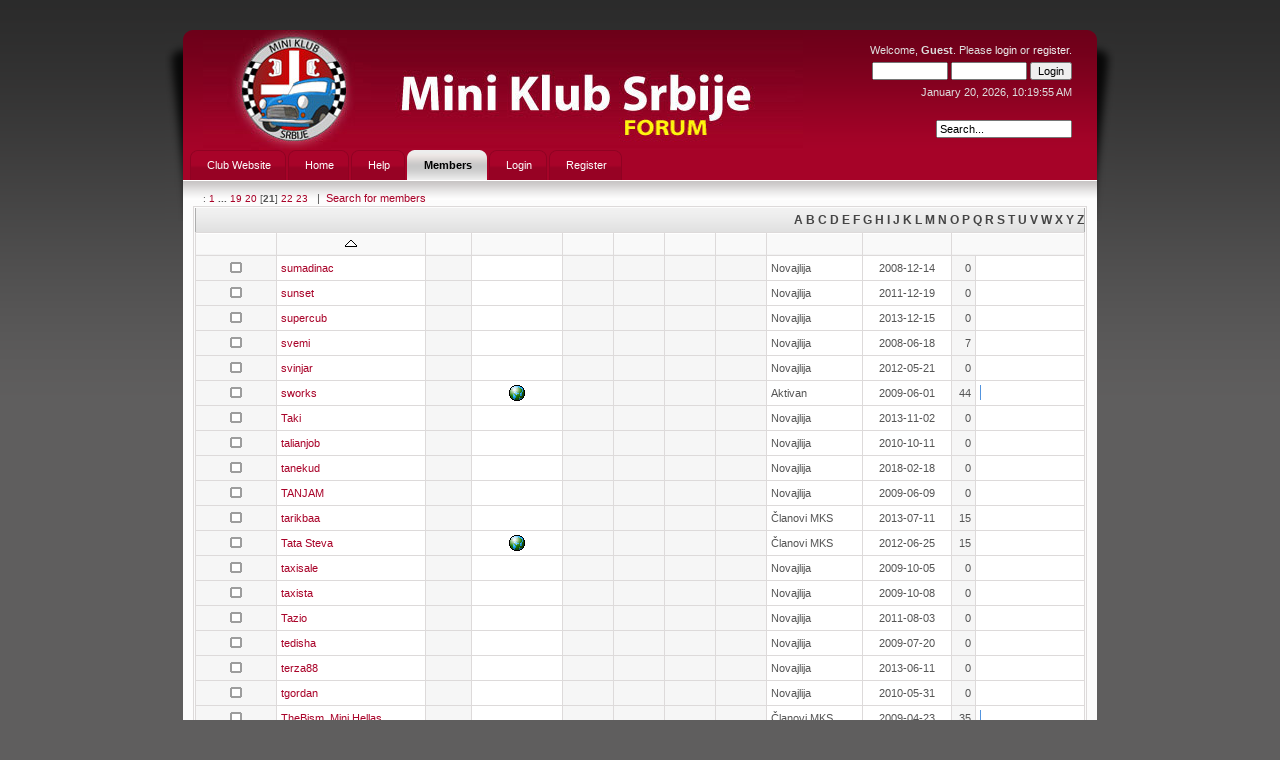

--- FILE ---
content_type: text/html; charset=UTF-8
request_url: http://forum.miniclubserbia.rs/index.php?action=mlist;sa=all;start=t
body_size: 45385
content:
<!DOCTYPE html PUBLIC "-//W3C//DTD XHTML 1.0 Transitional//EN" "http://www.w3.org/TR/xhtml1/DTD/xhtml1-transitional.dtd">
<html xmlns="http://www.w3.org/1999/xhtml"><head>
	<meta http-equiv="Content-Type" content="text/html; charset=UTF-8" />
	   <meta name="description" content="Mini Klub Srbije - klub vlasnika i ljubitelja Mini Morisa (Austin, klasi?ni, Rover Mini)" />
   <meta name="keywords" content="mini moris, mini, mini morris, morris, austin, moris, rover, klub, srbija, beograd, udruženje, delovi, auto, oglasi, 1275, 850, 1000, 1100, special, estate, 1275gt, ljubitelji minija, clubman, forum, mini srbija, mini morris srbija, " />
   <meta name="copyright" content="Copyright 2008, 2009" />
   <meta name="author" content="Brutt&Brutt and Mini Club Serbia" />
	<script language="JavaScript" type="text/javascript" src="http://www.miniclubserbia.rs/forum/Themes/default/script.js?fin11"></script>
	<script language="JavaScript" type="text/javascript"><!-- // --><![CDATA[
		var smf_theme_url = "http://www.miniclubserbia.rs/forum/Themes/Outline";
		var smf_images_url = "http://www.miniclubserbia.rs/forum/Themes/Outline/images";
		var smf_scripturl = "http://forum.miniclubserbia.rs/index.php?PHPSESSID=3978749010d2c0a5272fa40835d24c89&amp;";
		var smf_iso_case_folding = false;
		var smf_charset = "UTF-8";
	// ]]></script>
	<title></title>
	<link rel="stylesheet" type="text/css" href="http://www.miniclubserbia.rs/forum/Themes/Outline/style.css?fin11" />
	<link rel="stylesheet" type="text/css" href="http://www.miniclubserbia.rs/forum/Themes/default/print.css?fin11" media="print" />
	<link rel="help" href="http://forum.miniclubserbia.rs/index.php?PHPSESSID=3978749010d2c0a5272fa40835d24c89&amp;action=help" target="_blank" />
	<link rel="search" href="http://forum.miniclubserbia.rs/index.php?PHPSESSID=3978749010d2c0a5272fa40835d24c89&amp;action=search" />
	<link rel="contents" href="http://forum.miniclubserbia.rs/index.php?PHPSESSID=3978749010d2c0a5272fa40835d24c89&amp;" />
	<link rel="alternate" type="application/rss+xml" title="Mini Klub Srbije  - RSS" href="http://forum.miniclubserbia.rs/index.php?PHPSESSID=3978749010d2c0a5272fa40835d24c89&amp;type=rss;action=.xml" />
	<link rel="stylesheet" type="text/css" id="compat_css" href="http://www.miniclubserbia.rs/forum/Themes/default/css/compat.css" /><script src="https://www.google.com/recaptcha/api.js"></script>
	<link rel="stylesheet" type="text/css" id="recaptcha_css" href="http://www.miniclubserbia.rs/forum/Themes/default/css/recaptcha.css" />
		  <script language="JavaScript" type="text/javascript"><!-- // --><![CDATA[
					 var current_leftbar = false;

					 function shrinkHeaderLeftbar(mode)
					 {
								document.cookie = "upshrink=" + (mode ? 1 : 0);
								document.getElementById("upshrinkLeftbar").src = smf_images_url + (mode ? "/upshrink2.gif" : "/upshrink.gif");

								document.getElementById("leftbarHeader").style.display = mode ? "none" : "";

								current_leftbar = mode;
					 }
			 // ]]></script>
		 <script language="JavaScript" type="text/javascript"><!-- // --><![CDATA[
					 var current_rightbar = false;

					 function shrinkHeaderRightbar(mode)
					 {
								document.cookie = "upshrink=" + (mode ? 1 : 0);
								document.getElementById("upshrinkRightbar").src = smf_images_url + (mode ? "/upshrink2.gif" : "/upshrink.gif");

								document.getElementById("rightbarHeader").style.display = mode ? "none" : "";

								current_rightbar = mode;
					 }
		  // ]]></script>

	<script language="JavaScript" type="text/javascript"><!-- // --><![CDATA[
		var current_header = false;

		function shrinkHeader(mode)
		{
			document.cookie = "upshrink=" + (mode ? 1 : 0);
			document.getElementById("upshrink").src = smf_images_url + (mode ? "/upshrink2.gif" : "/upshrink.gif");

			document.getElementById("upshrinkHeader").style.display = mode ? "none" : "";
			document.getElementById("upshrinkHeader2").style.display = mode ? "none" : "";

			current_header = mode;
		}
	// ]]></script>
		<script language="JavaScript" type="text/javascript"><!-- // --><![CDATA[
			var current_header_ic = false;

			function shrinkHeaderIC(mode)
			{
				document.cookie = "upshrinkIC=" + (mode ? 1 : 0);
				document.getElementById("upshrink_ic").src = smf_images_url + (mode ? "/expand.gif" : "/collapse.gif");

				document.getElementById("upshrinkHeaderIC").style.display = mode ? "none" : "";

				current_header_ic = mode;
			}
		// ]]></script>
</head>
 <body>
  <div id="wrapper">
	<div id="shad-l">
	 <div id="shad-r">
	  <div id="header">
	<div id="head-l">
	 <div id="head-r">
	  <div id="userarea">				
		Welcome, <b>Guest</b>. Please <a href="http://forum.miniclubserbia.rs/index.php?PHPSESSID=3978749010d2c0a5272fa40835d24c89&amp;action=login">login</a> or <a href="http://forum.miniclubserbia.rs/index.php?PHPSESSID=3978749010d2c0a5272fa40835d24c89&amp;action=register">register</a>.
		<script language="JavaScript" type="text/javascript" src="http://www.miniclubserbia.rs/forum/Themes/default/sha1.js"></script>
		<form action="http://forum.miniclubserbia.rs/index.php?PHPSESSID=3978749010d2c0a5272fa40835d24c89&amp;action=login2" method="post" accept-charset="UTF-8" style="margin: 4px 0;" onsubmit="hashLoginPassword(this, '3fc5f8c1077a1005f358b37eeab2994a');">
			<input type="text" name="user"  size="10" />
			<input type="password" name="passwrd"  size="10" />
			<input type="submit" value="Login" />
			<input type="hidden" name="hash_passwrd" value="" />
		<input type="hidden" name="c51d63dee" value="3fc5f8c1077a1005f358b37eeab2994a"/></form>January 20, 2026, 10:19:55 AM<br />
	</div>
	<div id="searcharea">
		<form action="http://forum.miniclubserbia.rs/index.php?PHPSESSID=3978749010d2c0a5272fa40835d24c89&amp;action=search2" method="post" accept-charset="UTF-8">
			<input type="text" name="search" value="Search..." onfocus="this.value = '';" onblur="if(this.value=='') this.value='Search...';" /> 
		</form>
	</div>
		<a href="http://forum.miniclubserbia.rs/index.php?PHPSESSID=3978749010d2c0a5272fa40835d24c89&amp;" title=""><span id="logo">&nbsp;</span></a>
	  </div>		 
	 </div>
	</div>
	  <div id="toolbar">
		
		  <div id="topmenu">
			  <ul><li><a  href="http://www.miniclubserbia.rs"><span>Club Website</span></a></li><li><a href="http://forum.miniclubserbia.rs/index.php?PHPSESSID=3978749010d2c0a5272fa40835d24c89&amp;"><span>Home</span></a></li><li><a href="http://forum.miniclubserbia.rs/index.php?PHPSESSID=3978749010d2c0a5272fa40835d24c89&amp;action=help"><span>Help</span></a></li><li><a  class="current" href="http://forum.miniclubserbia.rs/index.php?PHPSESSID=3978749010d2c0a5272fa40835d24c89&amp;action=mlist"><span>Members</span></a></li><li><a  href="http://forum.miniclubserbia.rs/index.php?PHPSESSID=3978749010d2c0a5272fa40835d24c89&amp;action=login"><span>Login</span></a></li><li><a  href="http://forum.miniclubserbia.rs/index.php?PHPSESSID=3978749010d2c0a5272fa40835d24c89&amp;action=register"><span>Register</span></a></li>
		</ul>
		  </div>
	  </div>
	  <div id="bodyarea">
	<div class="main_section clearfix" id="memberlist">
		<div id="modbuttons_top" class="modbuttons clearfix margintop">
			<div class="floatleft middletext">
				: <a class="navPages" href="http://forum.miniclubserbia.rs/index.php?PHPSESSID=3978749010d2c0a5272fa40835d24c89&amp;action=mlist;sort=real_name;start=0">1</a> <span style="font-weight: bold;" onclick="expandPages(this, 'http://forum.miniclubserbia.rs/index.php'+'?action=mlist;sort=real_name;start=%1$d', 30, 540, 30);" onmouseover="this.style.cursor = 'pointer';"> ... </span><a class="navPages" href="http://forum.miniclubserbia.rs/index.php?PHPSESSID=3978749010d2c0a5272fa40835d24c89&amp;action=mlist;sort=real_name;start=540">19</a> <a class="navPages" href="http://forum.miniclubserbia.rs/index.php?PHPSESSID=3978749010d2c0a5272fa40835d24c89&amp;action=mlist;sort=real_name;start=570">20</a> [<strong>21</strong>] <a class="navPages" href="http://forum.miniclubserbia.rs/index.php?PHPSESSID=3978749010d2c0a5272fa40835d24c89&amp;action=mlist;sort=real_name;start=630">22</a> <a class="navPages" href="http://forum.miniclubserbia.rs/index.php?PHPSESSID=3978749010d2c0a5272fa40835d24c89&amp;action=mlist;sort=real_name;start=660">23</a> 
			</div>
			
		<td class="mirrortab_first">&nbsp;</td>
		<td class="mirrortab_back"><a href="http://forum.miniclubserbia.rs/index.php?PHPSESSID=3978749010d2c0a5272fa40835d24c89&amp;action=mlist;sa=all" ></a> &nbsp;|&nbsp; <a href="http://forum.miniclubserbia.rs/index.php?PHPSESSID=3978749010d2c0a5272fa40835d24c89&amp;action=mlist;sa=search" >Search for members</a></td>
		<td class="mirrortab_last">&nbsp;</td>
		</div>
		<div id="mlist" class="tborder topic_table">
			<h4 class="catbg headerpadding clearfix">
				<span class="floatleft"></span>
				<span class="floatright"><a href="http://forum.miniclubserbia.rs/index.php?PHPSESSID=3978749010d2c0a5272fa40835d24c89&amp;action=mlist;sa=all;start=a#lettera">A</a> <a href="http://forum.miniclubserbia.rs/index.php?PHPSESSID=3978749010d2c0a5272fa40835d24c89&amp;action=mlist;sa=all;start=b#letterb">B</a> <a href="http://forum.miniclubserbia.rs/index.php?PHPSESSID=3978749010d2c0a5272fa40835d24c89&amp;action=mlist;sa=all;start=c#letterc">C</a> <a href="http://forum.miniclubserbia.rs/index.php?PHPSESSID=3978749010d2c0a5272fa40835d24c89&amp;action=mlist;sa=all;start=d#letterd">D</a> <a href="http://forum.miniclubserbia.rs/index.php?PHPSESSID=3978749010d2c0a5272fa40835d24c89&amp;action=mlist;sa=all;start=e#lettere">E</a> <a href="http://forum.miniclubserbia.rs/index.php?PHPSESSID=3978749010d2c0a5272fa40835d24c89&amp;action=mlist;sa=all;start=f#letterf">F</a> <a href="http://forum.miniclubserbia.rs/index.php?PHPSESSID=3978749010d2c0a5272fa40835d24c89&amp;action=mlist;sa=all;start=g#letterg">G</a> <a href="http://forum.miniclubserbia.rs/index.php?PHPSESSID=3978749010d2c0a5272fa40835d24c89&amp;action=mlist;sa=all;start=h#letterh">H</a> <a href="http://forum.miniclubserbia.rs/index.php?PHPSESSID=3978749010d2c0a5272fa40835d24c89&amp;action=mlist;sa=all;start=i#letteri">I</a> <a href="http://forum.miniclubserbia.rs/index.php?PHPSESSID=3978749010d2c0a5272fa40835d24c89&amp;action=mlist;sa=all;start=j#letterj">J</a> <a href="http://forum.miniclubserbia.rs/index.php?PHPSESSID=3978749010d2c0a5272fa40835d24c89&amp;action=mlist;sa=all;start=k#letterk">K</a> <a href="http://forum.miniclubserbia.rs/index.php?PHPSESSID=3978749010d2c0a5272fa40835d24c89&amp;action=mlist;sa=all;start=l#letterl">L</a> <a href="http://forum.miniclubserbia.rs/index.php?PHPSESSID=3978749010d2c0a5272fa40835d24c89&amp;action=mlist;sa=all;start=m#letterm">M</a> <a href="http://forum.miniclubserbia.rs/index.php?PHPSESSID=3978749010d2c0a5272fa40835d24c89&amp;action=mlist;sa=all;start=n#lettern">N</a> <a href="http://forum.miniclubserbia.rs/index.php?PHPSESSID=3978749010d2c0a5272fa40835d24c89&amp;action=mlist;sa=all;start=o#lettero">O</a> <a href="http://forum.miniclubserbia.rs/index.php?PHPSESSID=3978749010d2c0a5272fa40835d24c89&amp;action=mlist;sa=all;start=p#letterp">P</a> <a href="http://forum.miniclubserbia.rs/index.php?PHPSESSID=3978749010d2c0a5272fa40835d24c89&amp;action=mlist;sa=all;start=q#letterq">Q</a> <a href="http://forum.miniclubserbia.rs/index.php?PHPSESSID=3978749010d2c0a5272fa40835d24c89&amp;action=mlist;sa=all;start=r#letterr">R</a> <a href="http://forum.miniclubserbia.rs/index.php?PHPSESSID=3978749010d2c0a5272fa40835d24c89&amp;action=mlist;sa=all;start=s#letters">S</a> <a href="http://forum.miniclubserbia.rs/index.php?PHPSESSID=3978749010d2c0a5272fa40835d24c89&amp;action=mlist;sa=all;start=t#lettert">T</a> <a href="http://forum.miniclubserbia.rs/index.php?PHPSESSID=3978749010d2c0a5272fa40835d24c89&amp;action=mlist;sa=all;start=u#letteru">U</a> <a href="http://forum.miniclubserbia.rs/index.php?PHPSESSID=3978749010d2c0a5272fa40835d24c89&amp;action=mlist;sa=all;start=v#letterv">V</a> <a href="http://forum.miniclubserbia.rs/index.php?PHPSESSID=3978749010d2c0a5272fa40835d24c89&amp;action=mlist;sa=all;start=w#letterw">W</a> <a href="http://forum.miniclubserbia.rs/index.php?PHPSESSID=3978749010d2c0a5272fa40835d24c89&amp;action=mlist;sa=all;start=x#letterx">X</a> <a href="http://forum.miniclubserbia.rs/index.php?PHPSESSID=3978749010d2c0a5272fa40835d24c89&amp;action=mlist;sa=all;start=y#lettery">Y</a> <a href="http://forum.miniclubserbia.rs/index.php?PHPSESSID=3978749010d2c0a5272fa40835d24c89&amp;action=mlist;sa=all;start=z#letterz">Z</a> </span>
			</h4>
			<table class="bordercolor boardsframe" cellspacing="1" cellpadding="4" width="100%">
			<thead>
				<tr class="titlebg">
					<th class="headerpadding" scope="col"  width="60">
						<a href="http://forum.miniclubserbia.rs/index.php?PHPSESSID=3978749010d2c0a5272fa40835d24c89&amp;action=mlist;sort=is_online;start=0" rel="nofollow"></a></th>
					<th class="headerpadding" scope="col" style="width: auto;" nowrap="nowrap">
						<a href="http://forum.miniclubserbia.rs/index.php?PHPSESSID=3978749010d2c0a5272fa40835d24c89&amp;action=mlist;sort=real_name;start=0;desc" rel="nofollow"> <img src="http://www.miniclubserbia.rs/forum/Themes/Outline/images/sort_up.gif" alt="" /></a></th>
					<th class="headerpadding" scope="col"  width="25">
						<a href="http://forum.miniclubserbia.rs/index.php?PHPSESSID=3978749010d2c0a5272fa40835d24c89&amp;action=mlist;sort=email_address;start=0" rel="nofollow"></a></th>
					<th class="headerpadding" scope="col"  width="70">
						<a href="http://forum.miniclubserbia.rs/index.php?PHPSESSID=3978749010d2c0a5272fa40835d24c89&amp;action=mlist;sort=website_url;start=0" rel="nofollow"></a></th>
					<th class="headerpadding" scope="col"  width="30">
						<a href="http://forum.miniclubserbia.rs/index.php?PHPSESSID=3978749010d2c0a5272fa40835d24c89&amp;action=mlist;sort=icq;start=0" rel="nofollow"></a></th>
					<th class="headerpadding" scope="col"  width="30">
						<a href="http://forum.miniclubserbia.rs/index.php?PHPSESSID=3978749010d2c0a5272fa40835d24c89&amp;action=mlist;sort=aim;start=0" rel="nofollow"></a></th>
					<th class="headerpadding" scope="col"  width="30">
						<a href="http://forum.miniclubserbia.rs/index.php?PHPSESSID=3978749010d2c0a5272fa40835d24c89&amp;action=mlist;sort=yim;start=0" rel="nofollow"></a></th>
					<th class="headerpadding" scope="col"  width="30">
						<a href="http://forum.miniclubserbia.rs/index.php?PHPSESSID=3978749010d2c0a5272fa40835d24c89&amp;action=mlist;sort=msn;start=0" rel="nofollow"></a></th>
					<th class="headerpadding" scope="col" >
						<a href="http://forum.miniclubserbia.rs/index.php?PHPSESSID=3978749010d2c0a5272fa40835d24c89&amp;action=mlist;sort=id_group;start=0" rel="nofollow"></a></th>
					<th class="headerpadding" scope="col" >
						<a href="http://forum.miniclubserbia.rs/index.php?PHPSESSID=3978749010d2c0a5272fa40835d24c89&amp;action=mlist;sort=registered;start=0" rel="nofollow"></a></th>
					<th class="headerpadding" scope="col"  width="115" colspan="2">
						<a href="http://forum.miniclubserbia.rs/index.php?PHPSESSID=3978749010d2c0a5272fa40835d24c89&amp;action=mlist;sort=posts;start=0;desc" rel="nofollow"></a></th>
				</tr>
			</thead>
			<tbody>
				<tr  id="letters">
					<td align="center" class="windowbg2">
						<img src="http://www.miniclubserbia.rs/forum/Themes/Outline/images/useroff.gif" alt="" align="middle" />
					</td>
					<td class="windowbg" align="left"><a href="http://forum.miniclubserbia.rs/index.php?PHPSESSID=3978749010d2c0a5272fa40835d24c89&amp;action=profile;u=129" title=" sumadinac">sumadinac</a></td>
					<td class="windowbg2" align="center"></td>
					<td align="center" class="windowbg"></td>
					<td align="center" class="windowbg2"></td>
					<td align="center" class="windowbg2"></td>
					<td align="center" class="windowbg2"></td>
					<td align="center" class="windowbg2"></td>
					<td class="windowbg" align="left">Novajlija</td>
					<td align="center" class="windowbg">2008-12-14</td>
					<td class="windowbg2" align="right" width="15">0</td>
					<td class="windowbg" width="100" align="left">
						
					</td>
				</tr>
				<tr >
					<td align="center" class="windowbg2">
						<img src="http://www.miniclubserbia.rs/forum/Themes/Outline/images/useroff.gif" alt="" align="middle" />
					</td>
					<td class="windowbg" align="left"><a href="http://forum.miniclubserbia.rs/index.php?PHPSESSID=3978749010d2c0a5272fa40835d24c89&amp;action=profile;u=2140" title=" sunset">sunset</a></td>
					<td class="windowbg2" align="center"></td>
					<td align="center" class="windowbg"></td>
					<td align="center" class="windowbg2"></td>
					<td align="center" class="windowbg2"></td>
					<td align="center" class="windowbg2"></td>
					<td align="center" class="windowbg2"></td>
					<td class="windowbg" align="left">Novajlija</td>
					<td align="center" class="windowbg">2011-12-19</td>
					<td class="windowbg2" align="right" width="15">0</td>
					<td class="windowbg" width="100" align="left">
						
					</td>
				</tr>
				<tr >
					<td align="center" class="windowbg2">
						<img src="http://www.miniclubserbia.rs/forum/Themes/Outline/images/useroff.gif" alt="" align="middle" />
					</td>
					<td class="windowbg" align="left"><a href="http://forum.miniclubserbia.rs/index.php?PHPSESSID=3978749010d2c0a5272fa40835d24c89&amp;action=profile;u=8896" title=" supercub">supercub</a></td>
					<td class="windowbg2" align="center"></td>
					<td align="center" class="windowbg"></td>
					<td align="center" class="windowbg2"></td>
					<td align="center" class="windowbg2"></td>
					<td align="center" class="windowbg2"></td>
					<td align="center" class="windowbg2"></td>
					<td class="windowbg" align="left">Novajlija</td>
					<td align="center" class="windowbg">2013-12-15</td>
					<td class="windowbg2" align="right" width="15">0</td>
					<td class="windowbg" width="100" align="left">
						
					</td>
				</tr>
				<tr >
					<td align="center" class="windowbg2">
						<img src="http://www.miniclubserbia.rs/forum/Themes/Outline/images/useroff.gif" alt="" align="middle" />
					</td>
					<td class="windowbg" align="left"><a href="http://forum.miniclubserbia.rs/index.php?PHPSESSID=3978749010d2c0a5272fa40835d24c89&amp;action=profile;u=88" title=" svemi">svemi</a></td>
					<td class="windowbg2" align="center"></td>
					<td align="center" class="windowbg"></td>
					<td align="center" class="windowbg2"></td>
					<td align="center" class="windowbg2"></td>
					<td align="center" class="windowbg2"></td>
					<td align="center" class="windowbg2"></td>
					<td class="windowbg" align="left">Novajlija</td>
					<td align="center" class="windowbg">2008-06-18</td>
					<td class="windowbg2" align="right" width="15">7</td>
					<td class="windowbg" width="100" align="left">
						<img src="http://www.miniclubserbia.rs/forum/Themes/Outline/images/bar.gif" width="0" height="15" alt="" />
					</td>
				</tr>
				<tr >
					<td align="center" class="windowbg2">
						<img src="http://www.miniclubserbia.rs/forum/Themes/Outline/images/useroff.gif" alt="" align="middle" />
					</td>
					<td class="windowbg" align="left"><a href="http://forum.miniclubserbia.rs/index.php?PHPSESSID=3978749010d2c0a5272fa40835d24c89&amp;action=profile;u=2854" title=" svinjar">svinjar</a></td>
					<td class="windowbg2" align="center"></td>
					<td align="center" class="windowbg"></td>
					<td align="center" class="windowbg2"></td>
					<td align="center" class="windowbg2"></td>
					<td align="center" class="windowbg2"></td>
					<td align="center" class="windowbg2"></td>
					<td class="windowbg" align="left">Novajlija</td>
					<td align="center" class="windowbg">2012-05-21</td>
					<td class="windowbg2" align="right" width="15">0</td>
					<td class="windowbg" width="100" align="left">
						
					</td>
				</tr>
				<tr >
					<td align="center" class="windowbg2">
						<img src="http://www.miniclubserbia.rs/forum/Themes/Outline/images/useroff.gif" alt="" align="middle" />
					</td>
					<td class="windowbg" align="left"><a href="http://forum.miniclubserbia.rs/index.php?PHPSESSID=3978749010d2c0a5272fa40835d24c89&amp;action=profile;u=269" title=" sworks">sworks</a></td>
					<td class="windowbg2" align="center"></td>
					<td align="center" class="windowbg"><a href="http://sworks.rs" target="_blank" rel="noopener noreferrer" class="new_win"><img src="http://www.miniclubserbia.rs/forum/Themes/Outline/images/www.gif" alt="S Works - chip tuning" title="S Works - chip tuning" /></a></td>
					<td align="center" class="windowbg2"></td>
					<td align="center" class="windowbg2"></td>
					<td align="center" class="windowbg2"></td>
					<td align="center" class="windowbg2"></td>
					<td class="windowbg" align="left">Aktivan</td>
					<td align="center" class="windowbg">2009-06-01</td>
					<td class="windowbg2" align="right" width="15">44</td>
					<td class="windowbg" width="100" align="left">
						<img src="http://www.miniclubserbia.rs/forum/Themes/Outline/images/bar.gif" width="1" height="15" alt="" />
					</td>
				</tr>
				<tr  id="lettert">
					<td align="center" class="windowbg2">
						<img src="http://www.miniclubserbia.rs/forum/Themes/Outline/images/useroff.gif" alt="" align="middle" />
					</td>
					<td class="windowbg" align="left"><a href="http://forum.miniclubserbia.rs/index.php?PHPSESSID=3978749010d2c0a5272fa40835d24c89&amp;action=profile;u=7824" title=" Taki">Taki</a></td>
					<td class="windowbg2" align="center"></td>
					<td align="center" class="windowbg"></td>
					<td align="center" class="windowbg2"></td>
					<td align="center" class="windowbg2"></td>
					<td align="center" class="windowbg2"></td>
					<td align="center" class="windowbg2"></td>
					<td class="windowbg" align="left">Novajlija</td>
					<td align="center" class="windowbg">2013-11-02</td>
					<td class="windowbg2" align="right" width="15">0</td>
					<td class="windowbg" width="100" align="left">
						
					</td>
				</tr>
				<tr >
					<td align="center" class="windowbg2">
						<img src="http://www.miniclubserbia.rs/forum/Themes/Outline/images/useroff.gif" alt="" align="middle" />
					</td>
					<td class="windowbg" align="left"><a href="http://forum.miniclubserbia.rs/index.php?PHPSESSID=3978749010d2c0a5272fa40835d24c89&amp;action=profile;u=816" title=" talianjob">talianjob</a></td>
					<td class="windowbg2" align="center"></td>
					<td align="center" class="windowbg"></td>
					<td align="center" class="windowbg2"></td>
					<td align="center" class="windowbg2"></td>
					<td align="center" class="windowbg2"></td>
					<td align="center" class="windowbg2"></td>
					<td class="windowbg" align="left">Novajlija</td>
					<td align="center" class="windowbg">2010-10-11</td>
					<td class="windowbg2" align="right" width="15">0</td>
					<td class="windowbg" width="100" align="left">
						
					</td>
				</tr>
				<tr >
					<td align="center" class="windowbg2">
						<img src="http://www.miniclubserbia.rs/forum/Themes/Outline/images/useroff.gif" alt="" align="middle" />
					</td>
					<td class="windowbg" align="left"><a href="http://forum.miniclubserbia.rs/index.php?PHPSESSID=3978749010d2c0a5272fa40835d24c89&amp;action=profile;u=29997" title=" tanekud">tanekud</a></td>
					<td class="windowbg2" align="center"></td>
					<td align="center" class="windowbg"></td>
					<td align="center" class="windowbg2"></td>
					<td align="center" class="windowbg2"></td>
					<td align="center" class="windowbg2"></td>
					<td align="center" class="windowbg2"></td>
					<td class="windowbg" align="left">Novajlija</td>
					<td align="center" class="windowbg">2018-02-18</td>
					<td class="windowbg2" align="right" width="15">0</td>
					<td class="windowbg" width="100" align="left">
						
					</td>
				</tr>
				<tr >
					<td align="center" class="windowbg2">
						<img src="http://www.miniclubserbia.rs/forum/Themes/Outline/images/useroff.gif" alt="" align="middle" />
					</td>
					<td class="windowbg" align="left"><a href="http://forum.miniclubserbia.rs/index.php?PHPSESSID=3978749010d2c0a5272fa40835d24c89&amp;action=profile;u=289" title=" TANJAM">TANJAM</a></td>
					<td class="windowbg2" align="center"></td>
					<td align="center" class="windowbg"></td>
					<td align="center" class="windowbg2"></td>
					<td align="center" class="windowbg2"></td>
					<td align="center" class="windowbg2"></td>
					<td align="center" class="windowbg2"></td>
					<td class="windowbg" align="left">Novajlija</td>
					<td align="center" class="windowbg">2009-06-09</td>
					<td class="windowbg2" align="right" width="15">0</td>
					<td class="windowbg" width="100" align="left">
						
					</td>
				</tr>
				<tr >
					<td align="center" class="windowbg2">
						<img src="http://www.miniclubserbia.rs/forum/Themes/Outline/images/useroff.gif" alt="" align="middle" />
					</td>
					<td class="windowbg" align="left"><a href="http://forum.miniclubserbia.rs/index.php?PHPSESSID=3978749010d2c0a5272fa40835d24c89&amp;action=profile;u=5181" title=" tarikbaa">tarikbaa</a></td>
					<td class="windowbg2" align="center"></td>
					<td align="center" class="windowbg"></td>
					<td align="center" class="windowbg2"></td>
					<td align="center" class="windowbg2"></td>
					<td align="center" class="windowbg2"></td>
					<td align="center" class="windowbg2"></td>
					<td class="windowbg" align="left">Članovi MKS</td>
					<td align="center" class="windowbg">2013-07-11</td>
					<td class="windowbg2" align="right" width="15">15</td>
					<td class="windowbg" width="100" align="left">
						<img src="http://www.miniclubserbia.rs/forum/Themes/Outline/images/bar.gif" width="0" height="15" alt="" />
					</td>
				</tr>
				<tr >
					<td align="center" class="windowbg2">
						<img src="http://www.miniclubserbia.rs/forum/Themes/Outline/images/useroff.gif" alt="" align="middle" />
					</td>
					<td class="windowbg" align="left"><a href="http://forum.miniclubserbia.rs/index.php?PHPSESSID=3978749010d2c0a5272fa40835d24c89&amp;action=profile;u=2944" title=" Tata Steva">Tata Steva</a></td>
					<td class="windowbg2" align="center"></td>
					<td align="center" class="windowbg"><a href="http://sisoje.zenfolio.com/p848809429" target="_blank" rel="noopener noreferrer" class="new_win"><img src="http://www.miniclubserbia.rs/forum/Themes/Outline/images/www.gif" alt="" title="" /></a></td>
					<td align="center" class="windowbg2"></td>
					<td align="center" class="windowbg2"></td>
					<td align="center" class="windowbg2"></td>
					<td align="center" class="windowbg2"></td>
					<td class="windowbg" align="left">Članovi MKS</td>
					<td align="center" class="windowbg">2012-06-25</td>
					<td class="windowbg2" align="right" width="15">15</td>
					<td class="windowbg" width="100" align="left">
						<img src="http://www.miniclubserbia.rs/forum/Themes/Outline/images/bar.gif" width="0" height="15" alt="" />
					</td>
				</tr>
				<tr >
					<td align="center" class="windowbg2">
						<img src="http://www.miniclubserbia.rs/forum/Themes/Outline/images/useroff.gif" alt="" align="middle" />
					</td>
					<td class="windowbg" align="left"><a href="http://forum.miniclubserbia.rs/index.php?PHPSESSID=3978749010d2c0a5272fa40835d24c89&amp;action=profile;u=328" title=" taxisale">taxisale</a></td>
					<td class="windowbg2" align="center"></td>
					<td align="center" class="windowbg"></td>
					<td align="center" class="windowbg2"></td>
					<td align="center" class="windowbg2"></td>
					<td align="center" class="windowbg2"></td>
					<td align="center" class="windowbg2"></td>
					<td class="windowbg" align="left">Novajlija</td>
					<td align="center" class="windowbg">2009-10-05</td>
					<td class="windowbg2" align="right" width="15">0</td>
					<td class="windowbg" width="100" align="left">
						
					</td>
				</tr>
				<tr >
					<td align="center" class="windowbg2">
						<img src="http://www.miniclubserbia.rs/forum/Themes/Outline/images/useroff.gif" alt="" align="middle" />
					</td>
					<td class="windowbg" align="left"><a href="http://forum.miniclubserbia.rs/index.php?PHPSESSID=3978749010d2c0a5272fa40835d24c89&amp;action=profile;u=333" title=" taxista">taxista</a></td>
					<td class="windowbg2" align="center"></td>
					<td align="center" class="windowbg"></td>
					<td align="center" class="windowbg2"></td>
					<td align="center" class="windowbg2"></td>
					<td align="center" class="windowbg2"></td>
					<td align="center" class="windowbg2"></td>
					<td class="windowbg" align="left">Novajlija</td>
					<td align="center" class="windowbg">2009-10-08</td>
					<td class="windowbg2" align="right" width="15">0</td>
					<td class="windowbg" width="100" align="left">
						
					</td>
				</tr>
				<tr >
					<td align="center" class="windowbg2">
						<img src="http://www.miniclubserbia.rs/forum/Themes/Outline/images/useroff.gif" alt="" align="middle" />
					</td>
					<td class="windowbg" align="left"><a href="http://forum.miniclubserbia.rs/index.php?PHPSESSID=3978749010d2c0a5272fa40835d24c89&amp;action=profile;u=1484" title=" Tazio">Tazio</a></td>
					<td class="windowbg2" align="center"></td>
					<td align="center" class="windowbg"></td>
					<td align="center" class="windowbg2"></td>
					<td align="center" class="windowbg2"></td>
					<td align="center" class="windowbg2"></td>
					<td align="center" class="windowbg2"></td>
					<td class="windowbg" align="left">Novajlija</td>
					<td align="center" class="windowbg">2011-08-03</td>
					<td class="windowbg2" align="right" width="15">0</td>
					<td class="windowbg" width="100" align="left">
						
					</td>
				</tr>
				<tr >
					<td align="center" class="windowbg2">
						<img src="http://www.miniclubserbia.rs/forum/Themes/Outline/images/useroff.gif" alt="" align="middle" />
					</td>
					<td class="windowbg" align="left"><a href="http://forum.miniclubserbia.rs/index.php?PHPSESSID=3978749010d2c0a5272fa40835d24c89&amp;action=profile;u=307" title=" tedisha">tedisha</a></td>
					<td class="windowbg2" align="center"></td>
					<td align="center" class="windowbg"></td>
					<td align="center" class="windowbg2"></td>
					<td align="center" class="windowbg2"></td>
					<td align="center" class="windowbg2"></td>
					<td align="center" class="windowbg2"></td>
					<td class="windowbg" align="left">Novajlija</td>
					<td align="center" class="windowbg">2009-07-20</td>
					<td class="windowbg2" align="right" width="15">0</td>
					<td class="windowbg" width="100" align="left">
						
					</td>
				</tr>
				<tr >
					<td align="center" class="windowbg2">
						<img src="http://www.miniclubserbia.rs/forum/Themes/Outline/images/useroff.gif" alt="" align="middle" />
					</td>
					<td class="windowbg" align="left"><a href="http://forum.miniclubserbia.rs/index.php?PHPSESSID=3978749010d2c0a5272fa40835d24c89&amp;action=profile;u=4915" title=" terza88">terza88</a></td>
					<td class="windowbg2" align="center"></td>
					<td align="center" class="windowbg"></td>
					<td align="center" class="windowbg2"></td>
					<td align="center" class="windowbg2"></td>
					<td align="center" class="windowbg2"></td>
					<td align="center" class="windowbg2"></td>
					<td class="windowbg" align="left">Novajlija</td>
					<td align="center" class="windowbg">2013-06-11</td>
					<td class="windowbg2" align="right" width="15">0</td>
					<td class="windowbg" width="100" align="left">
						
					</td>
				</tr>
				<tr >
					<td align="center" class="windowbg2">
						<img src="http://www.miniclubserbia.rs/forum/Themes/Outline/images/useroff.gif" alt="" align="middle" />
					</td>
					<td class="windowbg" align="left"><a href="http://forum.miniclubserbia.rs/index.php?PHPSESSID=3978749010d2c0a5272fa40835d24c89&amp;action=profile;u=595" title=" tgordan">tgordan</a></td>
					<td class="windowbg2" align="center"></td>
					<td align="center" class="windowbg"></td>
					<td align="center" class="windowbg2"></td>
					<td align="center" class="windowbg2"></td>
					<td align="center" class="windowbg2"></td>
					<td align="center" class="windowbg2"></td>
					<td class="windowbg" align="left">Novajlija</td>
					<td align="center" class="windowbg">2010-05-31</td>
					<td class="windowbg2" align="right" width="15">0</td>
					<td class="windowbg" width="100" align="left">
						
					</td>
				</tr>
				<tr >
					<td align="center" class="windowbg2">
						<img src="http://www.miniclubserbia.rs/forum/Themes/Outline/images/useroff.gif" alt="" align="middle" />
					</td>
					<td class="windowbg" align="left"><a href="http://forum.miniclubserbia.rs/index.php?PHPSESSID=3978749010d2c0a5272fa40835d24c89&amp;action=profile;u=226" title=" TheBism_Mini Hellas">TheBism_Mini Hellas</a></td>
					<td class="windowbg2" align="center"></td>
					<td align="center" class="windowbg"></td>
					<td align="center" class="windowbg2"></td>
					<td align="center" class="windowbg2"></td>
					<td align="center" class="windowbg2"></td>
					<td align="center" class="windowbg2"></td>
					<td class="windowbg" align="left">Članovi MKS</td>
					<td align="center" class="windowbg">2009-04-23</td>
					<td class="windowbg2" align="right" width="15">35</td>
					<td class="windowbg" width="100" align="left">
						<img src="http://www.miniclubserbia.rs/forum/Themes/Outline/images/bar.gif" width="1" height="15" alt="" />
					</td>
				</tr>
				<tr >
					<td align="center" class="windowbg2">
						<img src="http://www.miniclubserbia.rs/forum/Themes/Outline/images/useroff.gif" alt="" align="middle" />
					</td>
					<td class="windowbg" align="left"><a href="http://forum.miniclubserbia.rs/index.php?PHPSESSID=3978749010d2c0a5272fa40835d24c89&amp;action=profile;u=630" title=" TheIgorfather">TheIgorfather</a></td>
					<td class="windowbg2" align="center"></td>
					<td align="center" class="windowbg"></td>
					<td align="center" class="windowbg2"></td>
					<td align="center" class="windowbg2"></td>
					<td align="center" class="windowbg2"></td>
					<td align="center" class="windowbg2"></td>
					<td class="windowbg" align="left">Novajlija</td>
					<td align="center" class="windowbg">2010-06-16</td>
					<td class="windowbg2" align="right" width="15">0</td>
					<td class="windowbg" width="100" align="left">
						
					</td>
				</tr>
				<tr >
					<td align="center" class="windowbg2">
						<img src="http://www.miniclubserbia.rs/forum/Themes/Outline/images/useroff.gif" alt="" align="middle" />
					</td>
					<td class="windowbg" align="left"><a href="http://forum.miniclubserbia.rs/index.php?PHPSESSID=3978749010d2c0a5272fa40835d24c89&amp;action=profile;u=142" title=" tigar25">tigar25</a></td>
					<td class="windowbg2" align="center"></td>
					<td align="center" class="windowbg"></td>
					<td align="center" class="windowbg2"></td>
					<td align="center" class="windowbg2"></td>
					<td align="center" class="windowbg2"></td>
					<td align="center" class="windowbg2"></td>
					<td class="windowbg" align="left">Novajlija</td>
					<td align="center" class="windowbg">2009-01-21</td>
					<td class="windowbg2" align="right" width="15">0</td>
					<td class="windowbg" width="100" align="left">
						
					</td>
				</tr>
				<tr >
					<td align="center" class="windowbg2">
						<img src="http://www.miniclubserbia.rs/forum/Themes/Outline/images/useroff.gif" alt="" align="middle" />
					</td>
					<td class="windowbg" align="left"><a href="http://forum.miniclubserbia.rs/index.php?PHPSESSID=3978749010d2c0a5272fa40835d24c89&amp;action=profile;u=297" title=" tjasa">tjasa</a></td>
					<td class="windowbg2" align="center"></td>
					<td align="center" class="windowbg"></td>
					<td align="center" class="windowbg2"></td>
					<td align="center" class="windowbg2"></td>
					<td align="center" class="windowbg2"></td>
					<td align="center" class="windowbg2"></td>
					<td class="windowbg" align="left">Novajlija</td>
					<td align="center" class="windowbg">2009-06-15</td>
					<td class="windowbg2" align="right" width="15">0</td>
					<td class="windowbg" width="100" align="left">
						
					</td>
				</tr>
				<tr >
					<td align="center" class="windowbg2">
						<img src="http://www.miniclubserbia.rs/forum/Themes/Outline/images/useroff.gif" alt="" align="middle" />
					</td>
					<td class="windowbg" align="left"><a href="http://forum.miniclubserbia.rs/index.php?PHPSESSID=3978749010d2c0a5272fa40835d24c89&amp;action=profile;u=902" title=" tockic">tockic</a></td>
					<td class="windowbg2" align="center"></td>
					<td align="center" class="windowbg"></td>
					<td align="center" class="windowbg2"></td>
					<td align="center" class="windowbg2"></td>
					<td align="center" class="windowbg2"></td>
					<td align="center" class="windowbg2"></td>
					<td class="windowbg" align="left">Novajlija</td>
					<td align="center" class="windowbg">2010-12-09</td>
					<td class="windowbg2" align="right" width="15">0</td>
					<td class="windowbg" width="100" align="left">
						
					</td>
				</tr>
				<tr >
					<td align="center" class="windowbg2">
						<img src="http://www.miniclubserbia.rs/forum/Themes/Outline/images/useroff.gif" alt="" align="middle" />
					</td>
					<td class="windowbg" align="left"><a href="http://forum.miniclubserbia.rs/index.php?PHPSESSID=3978749010d2c0a5272fa40835d24c89&amp;action=profile;u=814" title=" Tomara">Tomara</a></td>
					<td class="windowbg2" align="center"></td>
					<td align="center" class="windowbg"></td>
					<td align="center" class="windowbg2"></td>
					<td align="center" class="windowbg2"></td>
					<td align="center" class="windowbg2"></td>
					<td align="center" class="windowbg2"></td>
					<td class="windowbg" align="left">Novajlija</td>
					<td align="center" class="windowbg">2010-10-09</td>
					<td class="windowbg2" align="right" width="15">0</td>
					<td class="windowbg" width="100" align="left">
						
					</td>
				</tr>
				<tr >
					<td align="center" class="windowbg2">
						<img src="http://www.miniclubserbia.rs/forum/Themes/Outline/images/useroff.gif" alt="" align="middle" />
					</td>
					<td class="windowbg" align="left"><a href="http://forum.miniclubserbia.rs/index.php?PHPSESSID=3978749010d2c0a5272fa40835d24c89&amp;action=profile;u=4057" title=" tomi HR">tomi HR</a></td>
					<td class="windowbg2" align="center"></td>
					<td align="center" class="windowbg"></td>
					<td align="center" class="windowbg2"></td>
					<td align="center" class="windowbg2"></td>
					<td align="center" class="windowbg2"></td>
					<td align="center" class="windowbg2"></td>
					<td class="windowbg" align="left">Članovi MKS</td>
					<td align="center" class="windowbg">2013-02-15</td>
					<td class="windowbg2" align="right" width="15">6</td>
					<td class="windowbg" width="100" align="left">
						<img src="http://www.miniclubserbia.rs/forum/Themes/Outline/images/bar.gif" width="0" height="15" alt="" />
					</td>
				</tr>
				<tr >
					<td align="center" class="windowbg2">
						<img src="http://www.miniclubserbia.rs/forum/Themes/Outline/images/useroff.gif" alt="" align="middle" />
					</td>
					<td class="windowbg" align="left"><a href="http://forum.miniclubserbia.rs/index.php?PHPSESSID=3978749010d2c0a5272fa40835d24c89&amp;action=profile;u=4241" title=" tomislav90">tomislav90</a></td>
					<td class="windowbg2" align="center"></td>
					<td align="center" class="windowbg"></td>
					<td align="center" class="windowbg2"></td>
					<td align="center" class="windowbg2"></td>
					<td align="center" class="windowbg2"></td>
					<td align="center" class="windowbg2"></td>
					<td class="windowbg" align="left">Novajlija</td>
					<td align="center" class="windowbg">2013-03-23</td>
					<td class="windowbg2" align="right" width="15">0</td>
					<td class="windowbg" width="100" align="left">
						
					</td>
				</tr>
				<tr >
					<td align="center" class="windowbg2">
						<img src="http://www.miniclubserbia.rs/forum/Themes/Outline/images/useroff.gif" alt="" align="middle" />
					</td>
					<td class="windowbg" align="left"><a href="http://forum.miniclubserbia.rs/index.php?PHPSESSID=3978749010d2c0a5272fa40835d24c89&amp;action=profile;u=1207" title=" Tomlc">Tomlc</a></td>
					<td class="windowbg2" align="center"></td>
					<td align="center" class="windowbg"></td>
					<td align="center" class="windowbg2"></td>
					<td align="center" class="windowbg2"></td>
					<td align="center" class="windowbg2"></td>
					<td align="center" class="windowbg2"></td>
					<td class="windowbg" align="left">Novajlija</td>
					<td align="center" class="windowbg">2011-06-04</td>
					<td class="windowbg2" align="right" width="15">0</td>
					<td class="windowbg" width="100" align="left">
						
					</td>
				</tr>
				<tr >
					<td align="center" class="windowbg2">
						<img src="http://www.miniclubserbia.rs/forum/Themes/Outline/images/useroff.gif" alt="" align="middle" />
					</td>
					<td class="windowbg" align="left"><a href="http://forum.miniclubserbia.rs/index.php?PHPSESSID=3978749010d2c0a5272fa40835d24c89&amp;action=profile;u=8176" title=" TomyMajor">TomyMajor</a></td>
					<td class="windowbg2" align="center"></td>
					<td align="center" class="windowbg"></td>
					<td align="center" class="windowbg2"></td>
					<td align="center" class="windowbg2"></td>
					<td align="center" class="windowbg2"></td>
					<td align="center" class="windowbg2"></td>
					<td class="windowbg" align="left">Novajlija</td>
					<td align="center" class="windowbg">2013-11-19</td>
					<td class="windowbg2" align="right" width="15">0</td>
					<td class="windowbg" width="100" align="left">
						
					</td>
				</tr>
				<tr >
					<td align="center" class="windowbg2">
						<img src="http://www.miniclubserbia.rs/forum/Themes/Outline/images/useroff.gif" alt="" align="middle" />
					</td>
					<td class="windowbg" align="left"><a href="http://forum.miniclubserbia.rs/index.php?PHPSESSID=3978749010d2c0a5272fa40835d24c89&amp;action=profile;u=746" title=" toniSu">toniSu</a></td>
					<td class="windowbg2" align="center"></td>
					<td align="center" class="windowbg"></td>
					<td align="center" class="windowbg2"></td>
					<td align="center" class="windowbg2"></td>
					<td align="center" class="windowbg2"></td>
					<td align="center" class="windowbg2"></td>
					<td class="windowbg" align="left">Novajlija</td>
					<td align="center" class="windowbg">2010-08-26</td>
					<td class="windowbg2" align="right" width="15">0</td>
					<td class="windowbg" width="100" align="left">
						
					</td>
				</tr>
				<tr >
					<td align="center" class="windowbg2">
						<img src="http://www.miniclubserbia.rs/forum/Themes/Outline/images/useroff.gif" alt="" align="middle" />
					</td>
					<td class="windowbg" align="left"><a href="http://forum.miniclubserbia.rs/index.php?PHPSESSID=3978749010d2c0a5272fa40835d24c89&amp;action=profile;u=711" title=" tos">tos</a></td>
					<td class="windowbg2" align="center"></td>
					<td align="center" class="windowbg"></td>
					<td align="center" class="windowbg2"></td>
					<td align="center" class="windowbg2"></td>
					<td align="center" class="windowbg2"></td>
					<td align="center" class="windowbg2"></td>
					<td class="windowbg" align="left">Novajlija</td>
					<td align="center" class="windowbg">2010-08-01</td>
					<td class="windowbg2" align="right" width="15">0</td>
					<td class="windowbg" width="100" align="left">
						
					</td>
				</tr>
			</tbody>
			</table>
		</div>
		<div class="middletext clearfix">
			<div class="floatleft">: <a class="navPages" href="http://forum.miniclubserbia.rs/index.php?PHPSESSID=3978749010d2c0a5272fa40835d24c89&amp;action=mlist;sort=real_name;start=0">1</a> <span style="font-weight: bold;" onclick="expandPages(this, 'http://forum.miniclubserbia.rs/index.php'+'?action=mlist;sort=real_name;start=%1$d', 30, 540, 30);" onmouseover="this.style.cursor = 'pointer';"> ... </span><a class="navPages" href="http://forum.miniclubserbia.rs/index.php?PHPSESSID=3978749010d2c0a5272fa40835d24c89&amp;action=mlist;sort=real_name;start=540">19</a> <a class="navPages" href="http://forum.miniclubserbia.rs/index.php?PHPSESSID=3978749010d2c0a5272fa40835d24c89&amp;action=mlist;sort=real_name;start=570">20</a> [<strong>21</strong>] <a class="navPages" href="http://forum.miniclubserbia.rs/index.php?PHPSESSID=3978749010d2c0a5272fa40835d24c89&amp;action=mlist;sort=real_name;start=630">22</a> <a class="navPages" href="http://forum.miniclubserbia.rs/index.php?PHPSESSID=3978749010d2c0a5272fa40835d24c89&amp;action=mlist;sort=real_name;start=660">23</a> </div>
		</div>
	</div>
		</div>
	
	

	
	
		<div id="footer">
	 <div id="foot-l">
	  <div id="foot-r">
			<div id="footerarea">
				<span class="smalltext">
			<span class="smalltext" style="display: inline; visibility: visible; font-family: Verdana, Arial, sans-serif;"><a href="http://www.simplemachines.org/" title="Simple Machines Forum" target="_blank">Powered by SMF 2.0.18</a> |
<a href="http://www.simplemachines.org/about/copyright.php" title="Free Forum Software" target="_blank">SMF &copy; 2013, Simple Machines</a>
			</span>
				<br />Theme by <a href="http://www.dzinerstudio.com"><b>DzinerStudio</b></a> & Mini Club Serbia</span>
			</div>
	  </div>
		 </div>
		</div>
	<div id="ajax_in_progress" style="display: none;">Loading...</div>
</div></div></div>
</body></html>

--- FILE ---
content_type: text/css
request_url: http://www.miniclubserbia.rs/forum/Themes/Outline/style.css?fin11
body_size: 11074
content:
/* Normal, standard links. */

a:link {
    color: #a90329;
    text-decoration: none;
}

a:visited {
    color: #a90329;
    text-decoration: none;
}

a:hover {
    text-decoration: underline;
}
/* Navigation links - for the link tree. */

.nav, .nav:link, .nav:visited {
    color: #000000;
    text-decoration: none;
}

a.nav:hover {
    color: #cc3333;
    text-decoration: underline;
}
/* Tables should show empty cells. */

table {
    empty-cells: show;
}
/* By default (td, body..) use verdana in black. */

body, td, th, tr {
    line-height: 150%;
    font-family: tahoma, sans-serif;
    color: #555555;
    font-size: 11px;
}
/* The main body of the entire forum. */

body {
    background: #5f5e5e url(images/custom/body-bg.gif) 0 0 repeat-x;
    padding: 30px 0 0 0;
    margin: 0;
}
/* Input boxes - just a bit smaller than normal so they align well. */

input, textarea, button {
    color: #000000;
    font-family: verdana, sans-serif;
}

input, button {
    font-size: 100%;
}

textarea {
    font-size: 100%;
    color: #000000;
    font-family: verdana, sans-serif;
}
/* All input elements that are checkboxes or radio buttons. */

input.check {}
/* Selects are a bit smaller, because it makes them look even better 8). */

select {
    font-size: 100%;
    font-weight: normal;
    color: #000000;
    font-family: Tahoma, Arial, Helvetica, sans-serif;
}
/* Standard horizontal rule.. ([hr], etc.) */

hr, .hrcolor {
    height: 1px;
    border: 0;
    color: #666666;
    background-color: #d4d4d4;
}
/* No image should have a border when linked */

a img {
    border: 0;
}
/* A quote, perhaps from another post. */

.quote {
    color: #3a3a3a;
    background-color: #cecece;
    border-top: 4px solid #959595;
    border-bottom: 4px solid #959595;
    margin: 1px;
    padding: 1px;
    font-size: x-small;
    line-height: 1.4em;
}
/* A code block - maybe even PHP ;). */

.code {
    color: #3a3a3a;
    background-color: #fbede6;
/*font-family: "courier new", "times new roman", monospace;*/
    font-size: x-small;
    line-height: 1.3em;
/* Put a nice border around it. */
    border-top: 5px solid #f1ccbb;
    border-bottom: 5px solid #f1ccbb;
    margin: 1px auto 1px auto;
    padding: 1px;
    width: 99%;
/* Don't wrap its contents, and show scrollbars. */
    white-space: nowrap;
    overflow: auto;
/* Stop after about 24 lines, and just show a scrollbar. */
    max-height: 24em;
}
/* The "Quote:" and "Code:" header parts... */

.quoteheader, .codeheader {
    color: #000000;
    text-decoration: none;
    font-style: normal;
    font-weight: bold;
    font-size: x-small;
    line-height: 1.2em;
}
/* Generally, those [?] icons.  This makes your cursor a help icon. */

.help {
    cursor: help;
}
/* /me uses this a lot. (emote, try typing /me in a post.) */

.meaction {
    color: red;
}
/* The main post box - this makes it as wide as possible. */

.editor {
    width: 96%;
}
/* Highlighted text - such as search results. */

.highlight {
    background-color: yellow;
    font-weight: bold;
    color: black;
}
/* Alternating backgrounds for posts, and several other sections of the forum. */

.windowbg {
    background-color: #ffffff;
}

.windowbg2 {
    background-color: #f6f6f6;
}

.windowbg3 {
    background-color: #f0f0f0;
}
/* the today container in calendar */

.calendar_today {
    background-color: #f5f5f5;
}
/* These are used primarily for titles, but also for headers (the row that says what everything in the table is.) */

.titlebg, tr.titlebg th, tr.titlebg td, .titlebg2, tr.titlebg2 th, tr.titlebg2 td {
    color: #454545;
    font-style: normal;
    background: #f9f9f9;
    border-bottom: solid 1px #f2f2f2;
    border-top: solid 1px #ffffff;
    padding-left: 10px;
    padding-right: 10px;
    line-height: 18px;
}

.titlebg, .titlebg a:link, .titlebg a:visited {
    font-weight: bold;
    color: #454545;
    font-style: normal;
    font-size: 12px;
}

.titlebg a:hover {
    color: #404040;
}
/* same as titlebg, but used where bold text is not needed */

.titlebg2 a:link, .titlebg2 a:visited {
    color: #454545;
    font-style: normal;
    text-decoration: underline;
}

.titlebg2 a:hover {
    text-decoration: underline;
}
/* This is used for categories, page indexes, and several other areas in the forum.
.catbg and .catbg2 is for boardindex, while .catbg3 is for messageindex and display headers*/

.catbg, tr.catbg td, .catbg3, tr.catbg3 td {
    color: #404040;
    padding-left: 10px;
    padding-right: 10px;
    background: #dedede url(images/catbg.gif) repeat-x;
}

.catbg2, tr.catbg2 td {
    color: #404040;
    padding-left: 10px;
    padding-right: 10px;
    background: #dedede url(images/catbg.gif) repeat-x;
}

.catbg, .catbg2, .catbg3 {}

.catbg, .catbg2 {
    font-weight: bold;
    font-size: 12px;
}

.catbg3, tr.catbg3 td, .catbg3 a:link, .catbg3 a:visited {
    font-size: 95%;
    color: #454545;
    text-decoration: none;
}

.catbg a:link, .catbg a:visited, .catbg2 a:link, .catbg2 a:visited {
    color: #454545;
    text-decoration: none;
}

.catbg a:hover, .catbg2 a:hover, .catbg3 a:hover {
    text-decoration: underline;
}
/* This is used for tables that have a grid/border background color (such as the topic listing.) */

.bordercolor {
    background-color: #dddada;
    padding: 0px;
}
/* This is used on tables that should just have a border around them. */

.tborder {
    padding: 1px;
    border: 1px solid #dddada;
}
/* Default font sizes: small (8pt), normal (10pt), and large (14pt). */

.smalltext {
    font-size: 90%;
    font-family: verdana, sans-serif;
}

.middletext {
    line-height: 18px;
    text-indent: 10px;
}

.normaltext {
    font-size: small;
}

.largetext {
    font-size: large;
}
/* Posts and personal messages displayed throughout the forum. */

.post, .personalmessage {
    width: 100%;
    overflow: auto;
    line-height: 1.3em;
}
/* All the signatures used in the forum.  If your forum users use Mozilla, Opera, or Safari, you might add max-height here ;). */

.signature {
    width: 100%;
    overflow: auto;
    padding-bottom: 3px;
    line-height: 1.3em;
}
/* Sometimes there will be an error when you post */

.error {
    color: red;
}
/* definitions for the main tab, active means the tab reflects which page is displayed */

.maintab_first, .maintab_back, .maintab_last, .maintab_active_first, .maintab_active_back, .maintab_active_last, .mirrortab_first, .mirrortab_back, .mirrortab_last, .mirrortab_active_first, .mirrortab_active_back, .mirrortab_active_last {
    color: #070707;
    vertical-align: top;
    text-transform: uppercase;
}

.maintab_back, .maintab_active_back, .mirrortab_back, .mirrortab_active_back {
    color: #090909;
    text-decoration: none;
    font-size: 9px;
    font-family: tahoma, sans-serif;
    padding: 5px 10px 5px 10px;
}

.maintab_first,.mirrortab_first {
    display: none;
}

.maintab_back,.mirrortab_back {}

.maintab_last,.mirrortab_last {
    display: none;
}

.maintab_active_first, .mirrortab_active_first {
    display: none;
}

.maintab_active_back, .mirrortab_active_back {
    background: #efefef;
    border-left: 4px solid #a90329;
}

.maintab_active_last, .mirrortab_active_last {
    display: none;
}
/* how links behave in main tab. */

.maintab_back a:link, .maintab_back a:visited, .mirrortab_back a:link, .mirrortab_back a:visited {
    color: #252525;
    text-decoration: none;
    font-weight: bold;
}

.maintab_active_back a:link, .maintab_active_back a:visited, .mirrortab_active_back a:link, .mirrortab_active_back a:visited {
    color: #272727;
    text-decoration: none;
    font-weight: bold;
}

.maintab_back a:hover, .maintab_active_back a:hover, .mirrortab_back a:hover, .mirrortab_active_back a:hover {
    text-decoration: underline;
}
/* The AJAX notifier */

#ajax_in_progress {
    background: #32CD32;
    color: white;
    text-align: center;
    font-weight: bold;
    font-size: 18pt;
    padding: 3px;
    width: 100%;
    position: fixed;
    top: 0;
    left: 0;
}

#wrapper {
    width: 950px;
    min-width: 720px;
    margin: 0 auto;
    padding: 0;
}

#shad-l {
    padding-left: 18px;
    background: url(images/custom/shadow-l.gif) 0 0 no-repeat;
}

#shad-r {
    padding-right: 18px;
    background: url(images/custom/shadow-r.gif) 100% 0 no-repeat;
}

#header {
    position: relative;
    height: 120px;
    overflow: hidden;
    background: #a60328 url(images/custom/header-bg.gif) 0 0 repeat-x;
}

#head-r {
    height: 120px;
    background: url(images/custom/header-r.gif) 100% 0 no-repeat;
}

#head-l {
    background: url(images/custom/header-l.gif) 0 0 no-repeat;
}

#logo {
    position: absolute;
    top: 0px;
    left: 20px;
    display: block;
    width: 600px;
    height: 120px;
    cursor: pointer;
    background: url(images/custom/logo.jpg) no-repeat;
}

#userarea {
    height: 73px;
    float: right;
    padding: 12px 25px 0 0;
    text-align: right;
    font-size: 1.0em;
    color: #ddd;
    font-family: tahoma, sans-serif;
}

#userarea a:link, #userarea a:visited {
    color: #eee;
}

#userarea a:hover {
    color: #ccc;
    text-decoration: underline;
}

#searcharea {
    float: right;
    padding: 5px 25px 0 0;
    margin: 0;
    clear: both;
}

#toolbar {
    margin: 0;
    padding: 0;
    height: 30px;
    background: #a60328;
}

#topmenu {
    margin: 0;
    padding: 0;
    font-family: tahoma, sans-serif;
    font-size: 11px;
}

#topmenu ul {
    padding: 0 0 0 5px;
    margin: 0;
    list-style-type: none;
    width: auto;
    float: left;
}

#topmenu ul li {
    margin: 0;
    padding: 0;
    display: inline;
}

#topmenu ul li a {
    float: left;
    display: block;
    margin: 0 0 0 2px;
    padding: 0 0 0 10px;
    text-decoration: none;
    line-height: 30px;
    color: #fcfcfc;
    background: #a90329 url(images/custom/topmenu-l.gif) 0 0 no-repeat;
}

#topmenu ul li a span {
    float: left;
    display: block;
    padding: 0 15px 0 7px;
    cursor: pointer;
    background: #a90329 url(images/custom/topmenu-r.gif) 100% 0 no-repeat;
}

#topmenu ul li a.current {
    color: #000;
    font-weight: bold;
    background: #fff url(images/custom/topmenu-active-l.gif) 0 0 no-repeat;
}

#topmenu ul li a.current span {
    display: block;
    width: auto;
    background: #fff url(images/custom/topmenu-active-r.gif) 100% 0 no-repeat;
}

#topmenu ul li a:hover {}

#topmenu ul li a:hover span {
    text-decoration: underline;
    display: block;
    width: auto;
}

#bodyarea {
    padding: 10px;
    margin: 0;
    background: #fcfcfc url(images/custom/bodyarea-bg.gif) 0 0 repeat-x;
}

#footer {
    background: #272727 url(images/custom/footer-bg.gif) 0 100% repeat-x;
}

#foot-r {
    height: 130px;
    background: url(images/custom/footer-r.gif) 100% 100% no-repeat;
}

#foot-l {
    background: url(images/custom/footer-l.gif) 0 100% no-repeat;
}

#footerarea {
    text-align: center;
    padding: 10px;
    color: #ccc;
}

#footerarea a:link, #footerarea a:visited {
    color: #a0a0a0;
}

#footerarea a:hover {
    color: #ccc;
    text-decoration: none;
}